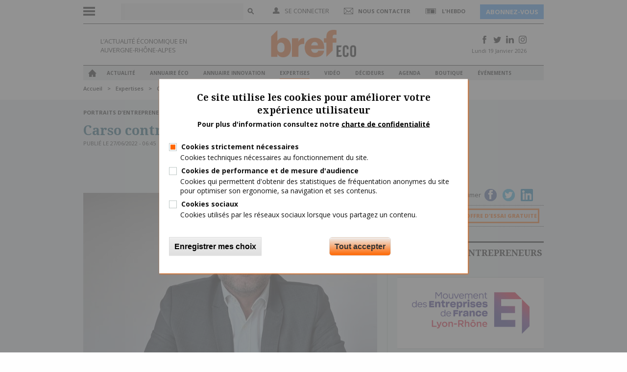

--- FILE ---
content_type: text/html; charset=utf-8
request_url: https://www.brefeco.com/expertises/carso-controle-son-developpement
body_size: 14664
content:
<!DOCTYPE html>
<html lang="fr" dir="ltr">
    <head>
        <meta charset="utf-8">
        <meta content="width=device-width, initial-scale=1.0, maximum-scale=1.0, user-scalable=0" name="viewport">
        <meta name="robots" content="max-snippet:-1, max-image-preview:large, max-video-preview:-1">
        <title>Carso contrôle son développement | Bref Eco</title>
        <link href="https://fonts.googleapis.com/css?family=Open+Sans+Condensed:300,300i,700|Open+Sans:300,300i,400,400i,600,600i,700,700i,800,800i" rel="stylesheet"> 
        <link href='https://fonts.googleapis.com/css?family=Droid+Serif:400,700' rel='stylesheet' type='text/css'>
        <link href='https://fonts.googleapis.com/css?family=Oswald:wght@200..700' rel='stylesheet'>
        <link rel='apple-touch-icon" href="sites/all/themes/bref/apple-touch-icon.png' />
        <meta http-equiv="Content-Type" content="text/html; charset=utf-8" />
<link rel="shortcut icon" href="https://www.brefeco.com/medias/favicon.ico" type="image/vnd.microsoft.icon" />
<meta name="description" content="Les eaux, les pesticides, les médicaments, les substances agroalimentaires ou même l’amiante n’ont aucun secret pour le spécialiste des prestations de contrôle analytique. Carso a changé de mains fin 2021 et affiche de fortes ambitions de croissance, organique et externe. Son adhésion au Medef Lyon Rhône vise à mieux faire connaître ce leader de l’analyse de haut niveau." />
<link rel="canonical" href="https://www.brefeco.com/expertises/carso-controle-son-developpement" />
<link rel="shortlink" href="https://www.brefeco.com/node/58391" />
<meta property="og:title" content="Carso contrôle son développement" />
<meta property="og:description" content="Les eaux, les pesticides, les médicaments, les substances agroalimentaires ou même l’amiante n’ont aucun secret pour le spécialiste des prestations de contrôle analytique. Carso a changé de mains fin 2021 et affiche de fortes ambitions de croissance, organique et externe. Son adhésion au Medef Lyon Rhône vise à mieux faire connaître ce leader de l’analyse de haut niveau." />
<meta property="og:updated_time" content="2024-12-12T18:08:48+01:00" />
<meta property="og:image" content="https://www.brefeco.com/medias/medef-carso-eric_sarfati.jpg" />
<meta name="twitter:card" content="summary_large_image" />
<meta name="twitter:url" content="https://www.brefeco.com/expertises/carso-controle-son-developpement" />
<meta name="twitter:title" content="Carso contrôle son développement" />
<meta name="twitter:description" content="Les eaux, les pesticides, les médicaments, les substances agroalimentaires ou même l’amiante n’ont aucun secret pour le spécialiste des prestations de contrôle analytique. Carso a changé de mains fin" />
<meta name="twitter:image" content="https://www.brefeco.com/medias/medef-carso-eric_sarfati.jpg" />
<meta name="twitter:image:alt" content="Eric Sarfati, Pdg de Carso." />
<meta property="article:published_time" content="2022-06-20T15:45:30+02:00" />
<meta property="article:modified_time" content="2024-12-12T18:08:48+01:00" />
        <link type="text/css" rel="stylesheet" href="https://www.brefeco.com/medias/css/css_FFMDRYZ2nSV6HGDyDVpm9-yNY8H0IkhZ90k-a2N9jFE.css" media="all" />
<link type="text/css" rel="stylesheet" href="https://www.brefeco.com/medias/css/css_DHcXHPYBSjIVaCQZEG4ZlpLkvslnFlBCnQUCzlbRBio.css" media="all" />
<link type="text/css" rel="stylesheet" href="https://www.brefeco.com/medias/css/css_TR30TvpY2VoBZNUHtz5IaOQGFnLnewqe4y7vdFMKGmA.css" media="all" />
<link type="text/css" rel="stylesheet" href="https://www.brefeco.com/medias/css/css_qegimAUD_yd7OQkeHydCbUwxAD3E8rC5EsmhFoz0vM8.css" media="all" />
<link type="text/css" rel="stylesheet" href="https://www.brefeco.com/medias/css/css_DiEwhK3HfVfC1POZwQ5OvSoCTnYtVXDKNRduwWRHjiI.css" media="all" />
<link type="text/css" rel="stylesheet" href="https://www.brefeco.com/medias/css/css_3d0eNMQOkCa4trIPhO8P_4HYViJqIBLx7xHlrM8ThAY.css" media="print" />

<!--[if lte IE 7]>
<link type="text/css" rel="stylesheet" href="https://www.brefeco.com/sites/all/themes/bref/css/ie.css?t8dvp8" media="all" />
<![endif]-->

<!--[if IE 6]>
<link type="text/css" rel="stylesheet" href="https://www.brefeco.com/sites/all/themes/bref/css/ie6.css?t8dvp8" media="all" />
<![endif]-->
        <script src="https://ajax.googleapis.com/ajax/libs/jquery/1.11.0/jquery.min.js"></script>
        <script type="text/javascript" src="https://www.brefeco.com/sites/all/modules/contrib/jquery_update/replace/jquery/1.12/jquery.min.js?v=1.12.4"></script>
<script type="text/javascript" src="https://www.brefeco.com/misc/jquery-extend-3.4.0.js?v=1.12.4"></script>
<script type="text/javascript" src="https://www.brefeco.com/misc/jquery-html-prefilter-3.5.0-backport.js?v=1.12.4"></script>
<script type="text/javascript" src="https://www.brefeco.com/misc/jquery.once.js?v=1.2"></script>
<script type="text/javascript" src="https://www.brefeco.com/misc/drupal.js?t8dvp8"></script>
<script type="text/javascript" src="https://www.brefeco.com/sites/all/modules/contrib/jquery_update/js/jquery_browser.js?v=0.0.1"></script>
<script type="text/javascript" src="https://www.brefeco.com/sites/all/modules/contrib/jquery_update/replace/ui/ui/minified/jquery.ui.core.min.js?v=1.10.2"></script>
<script type="text/javascript" src="https://www.brefeco.com/sites/all/modules/contrib/jquery_update/replace/ui/ui/minified/jquery.ui.widget.min.js?v=1.10.2"></script>
<script type="text/javascript" src="https://www.brefeco.com/sites/all/modules/contrib/jquery_update/replace/ui/ui/minified/jquery.ui.mouse.min.js?v=1.10.2"></script>
<script type="text/javascript" src="https://www.brefeco.com/sites/all/modules/contrib/jquery_update/replace/ui/ui/minified/jquery.ui.sortable.min.js?v=1.10.2"></script>
<script type="text/javascript" src="https://www.brefeco.com/sites/all/modules/contrib/eu_cookie_compliance/js/jquery.cookie-1.4.1.min.js?v=1.4.1"></script>
<script type="text/javascript" src="https://www.brefeco.com/sites/all/modules/contrib/jquery_update/replace/jquery.form/4/jquery.form.min.js?v=4.2.1"></script>
<script type="text/javascript" src="https://www.brefeco.com/misc/form-single-submit.js?v=7.101"></script>
<script type="text/javascript" src="https://www.brefeco.com/misc/ajax.js?v=7.101"></script>
<script type="text/javascript" src="https://www.brefeco.com/sites/all/modules/contrib/jquery_update/js/jquery_update.js?v=0.0.1"></script>
<script type="text/javascript" src="https://www.brefeco.com/sites/all/modules/custom/bref/assets/js/scripts.js?t8dvp8"></script>
<script type="text/javascript" src="https://www.brefeco.com/sites/all/modules/custom/bref_users/assets/js/global.js?t8dvp8"></script>
<script type="text/javascript" src="https://www.brefeco.com/sites/all/modules/contrib/simpleads/simpleads.js?t8dvp8"></script>
<script type="text/javascript" src="https://www.brefeco.com/sites/all/modules/custom/vi_bref/js/habillage.js?t8dvp8"></script>
<script type="text/javascript" src="https://www.brefeco.com/sites/all/modules/contrib/modal_forms/js/modal_forms_login.js?t8dvp8"></script>
<script type="text/javascript" src="https://www.brefeco.com/medias/languages/fr_QQnHIIIsHGtLwPgWPkvIgHwBtwZKpCUj1bw9AOa11fs.js?t8dvp8"></script>
<script type="text/javascript" src="https://www.brefeco.com/sites/all/libraries/colorbox/jquery.colorbox-min.js?t8dvp8"></script>
<script type="text/javascript" src="https://www.brefeco.com/sites/all/modules/contrib/colorbox/js/colorbox.js?t8dvp8"></script>
<script type="text/javascript" src="https://www.brefeco.com/sites/all/modules/contrib/colorbox/js/colorbox_inline.js?t8dvp8"></script>
<script type="text/javascript" src="https://www.brefeco.com/misc/progress.js?v=7.101"></script>
<script type="text/javascript" src="https://www.brefeco.com/sites/all/modules/contrib/ctools/js/modal.js?t8dvp8"></script>
<script type="text/javascript" src="https://www.brefeco.com/sites/all/modules/contrib/modal_forms/js/modal_forms_popup.js?t8dvp8"></script>
<script type="text/javascript" src="https://www.brefeco.com/sites/all/modules/contrib/custom_search/js/custom_search.js?t8dvp8"></script>
<script type="text/javascript" src="https://www.brefeco.com/sites/all/modules/custom/vi_wysiwyg_plugins/ckeditor/vi_wysiwyg.js?t8dvp8"></script>
<script type="text/javascript" src="https://www.brefeco.com/sites/all/modules/custom/bref/assets/js/scripts-admin.js?t8dvp8"></script>
<script type="text/javascript" src="https://www.brefeco.com/sites/all/modules/contrib/google_analytics/googleanalytics.js?t8dvp8"></script>
<script type="text/javascript">
<!--//--><![CDATA[//><!--
(function(i,s,o,g,r,a,m){i["GoogleAnalyticsObject"]=r;i[r]=i[r]||function(){(i[r].q=i[r].q||[]).push(arguments)},i[r].l=1*new Date();a=s.createElement(o),m=s.getElementsByTagName(o)[0];a.async=1;a.src=g;m.parentNode.insertBefore(a,m)})(window,document,"script","https://www.google-analytics.com/analytics.js","ga");ga("create", "UA-9805047-1", {"cookieDomain":"auto"});ga("set", "anonymizeIp", true);ga("send", "pageview");
//--><!]]>
</script>
<script type="text/javascript" src="https://www.brefeco.com/sites/all/modules/contrib/radioactivity/js/radioactivity.js?t8dvp8"></script>
<script type="text/javascript" src="https://www.brefeco.com/sites/all/modules/contrib/ng_lightbox/js/ng-lightbox.js?t8dvp8"></script>
<script type="text/javascript" src="https://www.brefeco.com/sites/all/themes/bref/js/habillage.js?t8dvp8"></script>
<script type="text/javascript" src="https://www.brefeco.com/sites/all/themes/bref/js/foundation.min.js?t8dvp8"></script>
<script type="text/javascript" src="https://www.brefeco.com/sites/all/themes/bref/js/app.js?t8dvp8"></script>
<script type="text/javascript" src="https://www.brefeco.com/sites/all/themes/bref/js/jquery.sticky.js?t8dvp8"></script>
<script type="text/javascript" src="https://www.brefeco.com/sites/all/themes/bref/js/jquery.validate.min.js?t8dvp8"></script>
<script type="text/javascript" src="https://www.brefeco.com/sites/all/themes/bref/js/jquery.uniform.js?t8dvp8"></script>
<script type="text/javascript" src="https://www.brefeco.com/sites/all/themes/bref/js/jquery.mousewheel.js?t8dvp8"></script>
<script type="text/javascript" src="https://www.brefeco.com/sites/all/themes/bref/js/jquery.jscrollpane.min.js?t8dvp8"></script>
<script type="text/javascript" src="https://www.brefeco.com/sites/all/themes/bref/js/responsive-tables.js?t8dvp8"></script>
<script type="text/javascript" src="https://www.brefeco.com/sites/all/themes/bref/js/scripts.js?t8dvp8"></script>
<script type="text/javascript" src="https://www.brefeco.com/sites/all/themes/bref/../../libraries/DiagPlWs/DiagPlWs.js?t8dvp8"></script>
<script type="text/javascript">
<!--//--><![CDATA[//><!--
jQuery.extend(Drupal.settings, {"basePath":"\/","pathPrefix":"","setHasJsCookie":0,"ajaxPageState":{"theme":"bref","theme_token":"011V8aOJ18AFidy3qz3WH5Jd4QuyL6-5SgSmXRX4jXE","jquery_version":"1.12","jquery_version_token":"8iwWznJsCBOEW4PmaHnGe0puOLFUUv1h_o1av-3MSw8","js":{"0":1,"1":1,"sites\/all\/modules\/contrib\/eu_cookie_compliance\/js\/eu_cookie_compliance.js":1,"sites\/all\/modules\/contrib\/jquery_update\/replace\/jquery\/1.12\/jquery.min.js":1,"misc\/jquery-extend-3.4.0.js":1,"misc\/jquery-html-prefilter-3.5.0-backport.js":1,"misc\/jquery.once.js":1,"misc\/drupal.js":1,"sites\/all\/modules\/contrib\/jquery_update\/js\/jquery_browser.js":1,"sites\/all\/modules\/contrib\/jquery_update\/replace\/ui\/ui\/minified\/jquery.ui.core.min.js":1,"sites\/all\/modules\/contrib\/jquery_update\/replace\/ui\/ui\/minified\/jquery.ui.widget.min.js":1,"sites\/all\/modules\/contrib\/jquery_update\/replace\/ui\/ui\/minified\/jquery.ui.mouse.min.js":1,"sites\/all\/modules\/contrib\/jquery_update\/replace\/ui\/ui\/minified\/jquery.ui.sortable.min.js":1,"sites\/all\/modules\/contrib\/eu_cookie_compliance\/js\/jquery.cookie-1.4.1.min.js":1,"sites\/all\/modules\/contrib\/jquery_update\/replace\/jquery.form\/4\/jquery.form.min.js":1,"misc\/form-single-submit.js":1,"misc\/ajax.js":1,"sites\/all\/modules\/contrib\/jquery_update\/js\/jquery_update.js":1,"sites\/all\/modules\/custom\/bref\/assets\/js\/scripts.js":1,"sites\/all\/modules\/custom\/bref_users\/assets\/js\/global.js":1,"sites\/all\/modules\/contrib\/simpleads\/simpleads.js":1,"sites\/all\/modules\/custom\/vi_bref\/js\/habillage.js":1,"sites\/all\/modules\/contrib\/modal_forms\/js\/modal_forms_login.js":1,"public:\/\/languages\/fr_QQnHIIIsHGtLwPgWPkvIgHwBtwZKpCUj1bw9AOa11fs.js":1,"sites\/all\/libraries\/colorbox\/jquery.colorbox-min.js":1,"sites\/all\/modules\/contrib\/colorbox\/js\/colorbox.js":1,"sites\/all\/modules\/contrib\/colorbox\/js\/colorbox_inline.js":1,"misc\/progress.js":1,"sites\/all\/modules\/contrib\/ctools\/js\/modal.js":1,"sites\/all\/modules\/contrib\/modal_forms\/js\/modal_forms_popup.js":1,"sites\/all\/modules\/contrib\/custom_search\/js\/custom_search.js":1,"sites\/all\/modules\/custom\/vi_wysiwyg_plugins\/ckeditor\/vi_wysiwyg.js":1,"sites\/all\/modules\/custom\/bref\/assets\/js\/scripts-admin.js":1,"sites\/all\/modules\/contrib\/google_analytics\/googleanalytics.js":1,"2":1,"sites\/all\/modules\/contrib\/radioactivity\/js\/radioactivity.js":1,"sites\/all\/modules\/contrib\/ng_lightbox\/js\/ng-lightbox.js":1,"sites\/all\/themes\/bref\/js\/habillage.js":1,"sites\/all\/themes\/bref\/js\/foundation.min.js":1,"sites\/all\/themes\/bref\/js\/app.js":1,"sites\/all\/themes\/bref\/js\/jquery.sticky.js":1,"sites\/all\/themes\/bref\/js\/jquery.validate.min.js":1,"sites\/all\/themes\/bref\/js\/jquery.uniform.js":1,"sites\/all\/themes\/bref\/js\/jquery.mousewheel.js":1,"sites\/all\/themes\/bref\/js\/jquery.jscrollpane.min.js":1,"sites\/all\/themes\/bref\/js\/responsive-tables.js":1,"sites\/all\/themes\/bref\/js\/scripts.js":1,"sites\/all\/themes\/bref\/..\/..\/libraries\/DiagPlWs\/DiagPlWs.js":1},"css":{"modules\/system\/system.base.css":1,"modules\/system\/system.menus.css":1,"modules\/system\/system.messages.css":1,"misc\/ui\/jquery.ui.core.css":1,"misc\/ui\/jquery.ui.theme.css":1,"sites\/all\/modules\/custom\/bref_newsletter\/theme\/css\/bref_newsletter.css":1,"modules\/comment\/comment.css":1,"sites\/all\/modules\/contrib\/date\/date_api\/date.css":1,"sites\/all\/modules\/contrib\/date\/date_popup\/themes\/datepicker.1.7.css":1,"modules\/field\/theme\/field.css":1,"modules\/node\/node.css":1,"modules\/search\/search.css":1,"sites\/all\/modules\/contrib\/simpleads\/simpleads.css":1,"sites\/all\/modules\/contrib\/ubercart\/uc_order\/uc_order.css":1,"sites\/all\/modules\/contrib\/ubercart\/uc_product\/uc_product.css":1,"sites\/all\/modules\/contrib\/ubercart\/uc_store\/uc_store.css":1,"modules\/user\/user.css":1,"sites\/all\/modules\/custom\/vi_bref\/theme\/css\/vi_bref.css":1,"sites\/all\/modules\/custom\/vi_bref_print\/theme\/css\/bref-print-fo.css":1,"sites\/all\/modules\/custom\/vi_wysiwyg_plugins\/ckeditor\/bref_styles\/bref_styles.css":1,"sites\/all\/modules\/contrib\/youtube\/css\/youtube.css":1,"sites\/all\/modules\/contrib\/views\/css\/views.css":1,"sites\/all\/libraries\/colorbox\/example1\/colorbox.css":1,"sites\/all\/modules\/contrib\/ctools\/css\/ctools.css":1,"sites\/all\/modules\/contrib\/ctools\/css\/modal.css":1,"sites\/all\/modules\/contrib\/modal_forms\/css\/modal_forms_popup.css":1,"sites\/all\/modules\/contrib\/radioactivity\/css\/radioactivity.css":1,"sites\/all\/modules\/contrib\/custom_search\/custom_search.css":1,"sites\/all\/modules\/contrib\/eu_cookie_compliance\/css\/eu_cookie_compliance.css":1,"public:\/\/ctools\/css\/c7287910dff7ef06fc5afe425ac790d7.css":1,"sites\/all\/themes\/bref\/css\/foundation.css":1,"sites\/all\/themes\/bref\/css\/uniform.css":1,"sites\/all\/themes\/bref\/css\/jquery.jscrollpane.css":1,"sites\/all\/themes\/bref\/css\/toggle-switch.css":1,"sites\/all\/themes\/bref\/css\/style.css":1,"sites\/all\/themes\/bref\/css\/layout.css":1,"sites\/all\/themes\/bref\/css\/home.css":1,"sites\/all\/themes\/bref\/css\/responsive-tables.css":1,"sites\/all\/themes\/bref\/css\/responsive.css":1,"sites\/all\/themes\/bref\/css\/custom.css":1,"sites\/all\/themes\/bref\/css\/print.css":1,"sites\/all\/themes\/bref\/css\/ie.css":1,"sites\/all\/themes\/bref\/css\/ie6.css":1}},"colorbox":{"opacity":"0.85","current":"{current} of {total}","previous":"\u00ab Prev","next":"Next \u00bb","close":"Close","maxWidth":"98%","maxHeight":"98%","fixed":true,"mobiledetect":true,"mobiledevicewidth":"480px","file_public_path":"\/medias","specificPagesDefaultValue":"admin*\nimagebrowser*\nimg_assist*\nimce*\nnode\/add\/*\nnode\/*\/edit\nprint\/*\nprintpdf\/*\nsystem\/ajax\nsystem\/ajax\/*"},"CToolsModal":{"loadingText":"Loading...","closeText":"Close Window","closeImage":"\u003Cimg typeof=\u0022foaf:Image\u0022 src=\u0022https:\/\/www.brefeco.com\/sites\/all\/modules\/contrib\/ctools\/images\/icon-close-window.png\u0022 alt=\u0022Close window\u0022 title=\u0022Close window\u0022 \/\u003E","throbber":"\u003Cimg typeof=\u0022foaf:Image\u0022 src=\u0022https:\/\/www.brefeco.com\/sites\/all\/modules\/contrib\/ctools\/images\/throbber.gif\u0022 alt=\u0022En cours de chargement\u0022 title=\u0022Loading...\u0022 \/\u003E"},"modal-popup-small":{"modalSize":{"type":"fixed","width":300,"height":300},"modalOptions":{"opacity":0.85,"background":"#000"},"animation":"fadeIn","modalTheme":"ModalFormsPopup","throbber":"\u003Cimg typeof=\u0022foaf:Image\u0022 src=\u0022https:\/\/www.brefeco.com\/sites\/all\/modules\/contrib\/modal_forms\/images\/loading_animation.gif\u0022 alt=\u0022Loading...\u0022 title=\u0022En cours de chargement\u0022 \/\u003E","closeText":"Close"},"modal-popup-medium":{"modalSize":{"type":"fixed","width":550,"height":450},"modalOptions":{"opacity":0.85,"background":"#000"},"animation":"fadeIn","modalTheme":"ModalFormsPopup","throbber":"\u003Cimg typeof=\u0022foaf:Image\u0022 src=\u0022https:\/\/www.brefeco.com\/sites\/all\/modules\/contrib\/modal_forms\/images\/loading_animation.gif\u0022 alt=\u0022Loading...\u0022 title=\u0022En cours de chargement\u0022 \/\u003E","closeText":"Close"},"modal-popup-large":{"modalSize":{"type":"scale","width":0.8,"height":0.8},"modalOptions":{"opacity":0.85,"background":"#000"},"animation":"fadeIn","modalTheme":"ModalFormsPopup","throbber":"\u003Cimg typeof=\u0022foaf:Image\u0022 src=\u0022https:\/\/www.brefeco.com\/sites\/all\/modules\/contrib\/modal_forms\/images\/loading_animation.gif\u0022 alt=\u0022Loading...\u0022 title=\u0022En cours de chargement\u0022 \/\u003E","closeText":"Close"},"custom_search":{"form_target":"_self","solr":1},"favorites":{"path":"node\/58391","query":"q=node\/58391","addCallbackPath":"\/favorites\/js\/add"},"eu_cookie_compliance":{"cookie_policy_version":"1.0.0","popup_enabled":1,"popup_agreed_enabled":0,"popup_hide_agreed":0,"popup_clicking_confirmation":false,"popup_scrolling_confirmation":false,"popup_html_info":"\u003Cdiv class=\u0022eu-cookie-compliance-banner eu-cookie-compliance-banner-info eu-cookie-compliance-banner--categories\u0022\u003E\n  \u003Cdiv class=\u0022popup-content info\u0022\u003E\n        \u003Cdiv id=\u0022popup-text\u0022\u003E\n      \u003Ch2\u003ECe site utilise les cookies pour am\u00e9liorer votre exp\u00e9rience\u00a0utilisateur\u003C\/h2\u003E\u003Cp\u003EPour plus d\u0027information consultez notre \u003Cu\u003E\u003Ca href=\u0022cgu\u0022 target=\u0022_blank\u0022\u003Echarte de confidentialit\u00e9\u003C\/a\u003E\u003C\/u\u003E\u003C\/p\u003E          \u003C\/div\u003E\n          \u003Cdiv id=\u0022eu-cookie-compliance-categories\u0022 class=\u0022eu-cookie-compliance-categories\u0022\u003E\n                  \u003Cdiv class=\u0022eu-cookie-compliance-category\u0022\u003E\n            \u003Cdiv\u003E\n              \u003Cinput type=\u0022checkbox\u0022 name=\u0022cookie-categories\u0022 id=\u0022cookie-category-cookies-techniques\u0022\n                     value=\u0022cookies_techniques\u0022\n                     checked                     disabled \u003E\n              \u003Clabel for=\u0022cookie-category-cookies-techniques\u0022\u003ECookies strictement n\u00e9cessaires\u003C\/label\u003E\n            \u003C\/div\u003E\n                      \u003Cdiv class=\u0022eu-cookie-compliance-category-description\u0022\u003ECookies techniques n\u00e9cessaires au fonctionnement du site.\u003C\/div\u003E\n                  \u003C\/div\u003E\n                  \u003Cdiv class=\u0022eu-cookie-compliance-category\u0022\u003E\n            \u003Cdiv\u003E\n              \u003Cinput type=\u0022checkbox\u0022 name=\u0022cookie-categories\u0022 id=\u0022cookie-category-cookies-analytics\u0022\n                     value=\u0022cookies_analytics\u0022\n                                           \u003E\n              \u003Clabel for=\u0022cookie-category-cookies-analytics\u0022\u003ECookies de performance et de mesure d\u0027audience\u003C\/label\u003E\n            \u003C\/div\u003E\n                      \u003Cdiv class=\u0022eu-cookie-compliance-category-description\u0022\u003ECookies qui permettent d\u0027obtenir des statistiques de fr\u00e9quentation anonymes du site pour optimiser son ergonomie, sa navigation et ses contenus.\u003C\/div\u003E\n                  \u003C\/div\u003E\n                  \u003Cdiv class=\u0022eu-cookie-compliance-category\u0022\u003E\n            \u003Cdiv\u003E\n              \u003Cinput type=\u0022checkbox\u0022 name=\u0022cookie-categories\u0022 id=\u0022cookie-category-cookies-sociaux\u0022\n                     value=\u0022cookies_sociaux\u0022\n                                           \u003E\n              \u003Clabel for=\u0022cookie-category-cookies-sociaux\u0022\u003ECookies sociaux\u003C\/label\u003E\n            \u003C\/div\u003E\n                      \u003Cdiv class=\u0022eu-cookie-compliance-category-description\u0022\u003ECookies utilis\u00e9s par les r\u00e9seaux sociaux lorsque vous partagez un contenu.\u003C\/div\u003E\n                  \u003C\/div\u003E\n                          \u003Cdiv class=\u0022eu-cookie-compliance-categories-buttons\u0022\u003E\n            \u003Cbutton type=\u0022button\u0022\n                    class=\u0022eu-cookie-compliance-save-preferences-button\u0022\u003EEnregistrer mes choix\u003C\/button\u003E\n          \u003C\/div\u003E\n              \u003C\/div\u003E\n    \n    \u003Cdiv id=\u0022popup-buttons\u0022 class=\u0022eu-cookie-compliance-has-categories\u0022\u003E\n            \u003Cbutton type=\u0022button\u0022 class=\u0022agree-button eu-cookie-compliance-default-button\u0022\u003ETout accepter\u003C\/button\u003E\n              \u003Cbutton type=\u0022button\u0022 class=\u0022eu-cookie-withdraw-button eu-cookie-compliance-hidden\u0022 \u003EWithdraw consent\u003C\/button\u003E\n          \u003C\/div\u003E\n  \u003C\/div\u003E\n\u003C\/div\u003E","use_mobile_message":false,"mobile_popup_html_info":"\u003Cdiv class=\u0022eu-cookie-compliance-banner eu-cookie-compliance-banner-info eu-cookie-compliance-banner--categories\u0022\u003E\n  \u003Cdiv class=\u0022popup-content info\u0022\u003E\n        \u003Cdiv id=\u0022popup-text\u0022\u003E\n      \u003Ch2\u003EWe use cookies on this site to enhance your user experience\u003C\/h2\u003E\u003Cp\u003EBy tapping the Accept button, you agree to us doing so.\u003C\/p\u003E          \u003C\/div\u003E\n          \u003Cdiv id=\u0022eu-cookie-compliance-categories\u0022 class=\u0022eu-cookie-compliance-categories\u0022\u003E\n                  \u003Cdiv class=\u0022eu-cookie-compliance-category\u0022\u003E\n            \u003Cdiv\u003E\n              \u003Cinput type=\u0022checkbox\u0022 name=\u0022cookie-categories\u0022 id=\u0022cookie-category-cookies-techniques\u0022\n                     value=\u0022cookies_techniques\u0022\n                     checked                     disabled \u003E\n              \u003Clabel for=\u0022cookie-category-cookies-techniques\u0022\u003ECookies strictement n\u00e9cessaires\u003C\/label\u003E\n            \u003C\/div\u003E\n                      \u003Cdiv class=\u0022eu-cookie-compliance-category-description\u0022\u003ECookies techniques n\u00e9cessaires au fonctionnement du site.\u003C\/div\u003E\n                  \u003C\/div\u003E\n                  \u003Cdiv class=\u0022eu-cookie-compliance-category\u0022\u003E\n            \u003Cdiv\u003E\n              \u003Cinput type=\u0022checkbox\u0022 name=\u0022cookie-categories\u0022 id=\u0022cookie-category-cookies-analytics\u0022\n                     value=\u0022cookies_analytics\u0022\n                                           \u003E\n              \u003Clabel for=\u0022cookie-category-cookies-analytics\u0022\u003ECookies de performance et de mesure d\u0027audience\u003C\/label\u003E\n            \u003C\/div\u003E\n                      \u003Cdiv class=\u0022eu-cookie-compliance-category-description\u0022\u003ECookies qui permettent d\u0027obtenir des statistiques de fr\u00e9quentation anonymes du site pour optimiser son ergonomie, sa navigation et ses contenus.\u003C\/div\u003E\n                  \u003C\/div\u003E\n                  \u003Cdiv class=\u0022eu-cookie-compliance-category\u0022\u003E\n            \u003Cdiv\u003E\n              \u003Cinput type=\u0022checkbox\u0022 name=\u0022cookie-categories\u0022 id=\u0022cookie-category-cookies-sociaux\u0022\n                     value=\u0022cookies_sociaux\u0022\n                                           \u003E\n              \u003Clabel for=\u0022cookie-category-cookies-sociaux\u0022\u003ECookies sociaux\u003C\/label\u003E\n            \u003C\/div\u003E\n                      \u003Cdiv class=\u0022eu-cookie-compliance-category-description\u0022\u003ECookies utilis\u00e9s par les r\u00e9seaux sociaux lorsque vous partagez un contenu.\u003C\/div\u003E\n                  \u003C\/div\u003E\n                          \u003Cdiv class=\u0022eu-cookie-compliance-categories-buttons\u0022\u003E\n            \u003Cbutton type=\u0022button\u0022\n                    class=\u0022eu-cookie-compliance-save-preferences-button\u0022\u003EEnregistrer mes choix\u003C\/button\u003E\n          \u003C\/div\u003E\n              \u003C\/div\u003E\n    \n    \u003Cdiv id=\u0022popup-buttons\u0022 class=\u0022eu-cookie-compliance-has-categories\u0022\u003E\n            \u003Cbutton type=\u0022button\u0022 class=\u0022agree-button eu-cookie-compliance-default-button\u0022\u003ETout accepter\u003C\/button\u003E\n              \u003Cbutton type=\u0022button\u0022 class=\u0022eu-cookie-withdraw-button eu-cookie-compliance-hidden\u0022 \u003EWithdraw consent\u003C\/button\u003E\n          \u003C\/div\u003E\n  \u003C\/div\u003E\n\u003C\/div\u003E\n","mobile_breakpoint":"768","popup_html_agreed":"\u003Cdiv\u003E\n  \u003Cdiv class=\u0022popup-content agreed\u0022\u003E\n    \u003Cdiv id=\u0022popup-text\u0022\u003E\n      \u003Ch2\u003EThank you for accepting cookies\u003C\/h2\u003E\u003Cp\u003EYou can now hide this message or find out more about cookies.\u003C\/p\u003E    \u003C\/div\u003E\n    \u003Cdiv id=\u0022popup-buttons\u0022\u003E\n      \u003Cbutton type=\u0022button\u0022 class=\u0022hide-popup-button eu-cookie-compliance-hide-button\u0022\u003EHide\u003C\/button\u003E\n              \u003Cbutton type=\u0022button\u0022 class=\u0022find-more-button eu-cookie-compliance-more-button-thank-you\u0022 \u003EMore info\u003C\/button\u003E\n          \u003C\/div\u003E\n  \u003C\/div\u003E\n\u003C\/div\u003E","popup_use_bare_css":false,"popup_height":"auto","popup_width":"100%","popup_delay":1000,"popup_link":"\/cgu","popup_link_new_window":1,"popup_position":null,"fixed_top_position":1,"popup_language":"fr","store_consent":false,"better_support_for_screen_readers":0,"reload_page":0,"domain":"","domain_all_sites":0,"popup_eu_only_js":0,"cookie_lifetime":"100","cookie_session":false,"disagree_do_not_show_popup":0,"method":"categories","allowed_cookies":"__atuvc\r\n__atuvs\r\ncookies_analytics:_ga\r\ncookies_analytics:_gid\r\ncookies_analytics:_pk_id.*\r\ncookies_analytics:_pk_ses.*\r\ncookies_sociaux:_fbp\r\ncookies_sociaux:_tlc\r\ncookies_sociaux:_tli\r\ncookies_sociaux:_tlp\r\ncookies_sociaux:_tls\r\ncookies_sociaux:_tlv\r\n","withdraw_markup":"\u003Cbutton type=\u0022button\u0022 class=\u0022eu-cookie-withdraw-tab\u0022\u003EPrivacy settings\u003C\/button\u003E\n\u003Cdiv class=\u0022eu-cookie-withdraw-banner\u0022\u003E\n  \u003Cdiv class=\u0022popup-content info\u0022\u003E\n    \u003Cdiv id=\u0022popup-text\u0022\u003E\n      \u003Ch2\u003EWe use cookies on this site to enhance your user experience\u003C\/h2\u003E\u003Cp\u003EYou have given your consent for us to set cookies.\u003C\/p\u003E    \u003C\/div\u003E\n    \u003Cdiv id=\u0022popup-buttons\u0022\u003E\n      \u003Cbutton type=\u0022button\u0022 class=\u0022eu-cookie-withdraw-button\u0022\u003EWithdraw consent\u003C\/button\u003E\n    \u003C\/div\u003E\n  \u003C\/div\u003E\n\u003C\/div\u003E\n","withdraw_enabled":false,"withdraw_button_on_info_popup":0,"cookie_categories":["cookies_techniques","cookies_analytics","cookies_sociaux"],"cookie_categories_details":{"cookies_techniques":{"weight":0,"machine_name":"cookies_techniques","label":"Cookies strictement n\u00e9cessaires","description":"Cookies techniques n\u00e9cessaires au fonctionnement du site.","checkbox_default_state":"required"},"cookies_analytics":{"weight":0,"machine_name":"cookies_analytics","label":"Cookies de performance et de mesure d\u0027audience","description":"Cookies qui permettent d\u0027obtenir des statistiques de fr\u00e9quentation anonymes du site pour optimiser son ergonomie, sa navigation et ses contenus.","checkbox_default_state":"unchecked"},"cookies_sociaux":{"weight":0,"machine_name":"cookies_sociaux","label":"Cookies sociaux","description":"Cookies utilis\u00e9s par les r\u00e9seaux sociaux lorsque vous partagez un contenu.","checkbox_default_state":"unchecked"}},"enable_save_preferences_button":1,"cookie_name":"","cookie_value_disagreed":"0","cookie_value_agreed_show_thank_you":"1","cookie_value_agreed":"2","containing_element":"body","automatic_cookies_removal":1,"close_button_action":"close_banner"},"googleanalytics":{"trackOutbound":1,"trackMailto":1,"trackDownload":1,"trackDownloadExtensions":"7z|aac|arc|arj|asf|asx|avi|bin|csv|doc(x|m)?|dot(x|m)?|exe|flv|gif|gz|gzip|hqx|jar|jpe?g|js|mp(2|3|4|e?g)|mov(ie)?|msi|msp|pdf|phps|png|ppt(x|m)?|pot(x|m)?|pps(x|m)?|ppam|sld(x|m)?|thmx|qtm?|ra(m|r)?|sea|sit|tar|tgz|torrent|txt|wav|wma|wmv|wpd|xls(x|m|b)?|xlt(x|m)|xlam|xml|z|zip","trackColorbox":1},"radioactivity":{"emitters":{"emitDefault":[{"accuracy":"100","bundle":"expertise","energy":10,"entity_id":"58391","entity_type":"node","field_name":"field_views","language":"und","storage":"Live","type":"none","checksum":"42324a5f27e0d68c8215b352d87e8247"}]},"config":{"emitPath":"\/sites\/all\/modules\/contrib\/radioactivity\/emit.php","fpEnabled":0,"fpTimeout":"15"}},"urlIsAjaxTrusted":{"\/expertises\/carso-controle-son-developpement":true}});
//--><!]]>
</script>
        <script type="application/javascript" src="//ced.sascdn.com/tag/2194/smart.js"></script>
        <script type="application/javascript">
                        sas.setup({ networkid: 2194, domain: "//www3.smartadserver.com" });
        </script>
        <!-- Lead the Way -->
        <script type="text/javascript">
                         window.ltwAsyncInit = function(){init_multiplegl('https://gl.hostcg.com/',[['https://gl.hostcg.com/','1634','ob0a3n33i1']]);};
        </script>
        <!-- script type="text/javascript" src="https://gl.hostcg.com/js/genlead.js" defer></script-->
        <!-- noscript><img src="https://gl.hostcg.com/js/tracker.php?idsite=1634&clesite=ob0a3n33i1" style="border:0;" alt="" /></noscript --> 
        <!-- End Lead the Way Code -->
        <!-- Global site tag (gtag.js) - Google Ads: 470495624 -->
       <script async src="https://www.googletagmanager.com/gtag/js?id=AW-470495624"></script>
       <script>
       window.dataLayer = window.dataLayer || [];
       function gtag(){dataLayer.push(arguments);}
       gtag('js', new Date());
       gtag('config', 'AW-470495624');
       </script>  
        <!-- End Global site tag (gtag.js) - Google Ads: 470495624 -->
        <!-- Global site tag (gtag.js) - Google Analytics -->
        <script async src="https://www.googletagmanager.com/gtag/js?id=UA-9805047-1"></script>
        <script>
          window.dataLayer = window.dataLayer || [];
          function gtag(){dataLayer.push(arguments);}
          gtag('js', new Date());

          gtag('config', 'UA-9805047-1');
        </script>  
        <!-- Google tag (gtag.js) -->
        <script async src="https://www.googletagmanager.com/gtag/js?id=G-DWK9HX3QCZ"></script>
        <script>
          window.dataLayer = window.dataLayer || [];
          function gtag(){dataLayer.push(arguments);}
          gtag('js', new Date());

          gtag('config', 'G-DWK9HX3QCZ');
        </script>
    </head> 
        <body class="html not-front not-logged-in one-sidebar sidebar-second page-node page-node- page-node-58391 node-type-expertise footer-columns " >
<!-- Google Tag Manager -->
<noscript><iframe src="//www.googletagmanager.com/ns.html?id=GTM-5GWHM4" height="0" width="0" style="display:none;visibility:hidden"></iframe></noscript>
<script type="text/javascript">(function(w,d,s,l,i){w[l]=w[l]||[];w[l].push({'gtm.start':new Date().getTime(),event:'gtm.js'});var f=d.getElementsByTagName(s)[0];var j=d.createElement(s);var dl=l!='dataLayer'?'&l='+l:'';j.src='//www.googletagmanager.com/gtm.js?id='+i+dl;j.type='text/javascript';j.async=true;f.parentNode.insertBefore(j,f);})(window,document,'script','dataLayer','GTM-5GWHM4');</script>
<!-- End Google Tag Manager -->
				        
<div class="page">


	
	<div class="header">
					  <article id="block-bref-department" class="block block-bref">
				          <a href="/departement/ain" title="Ain">Ain</a>        <a href="/departement/allier" title="Allier">Allier</a>        <a href="/departement/ardeche" title="Ardèche">Ardèche</a>        <a href="/departement/cantal" title="Cantal">Cantal</a>        <a href="/departement/drome" title="Drôme">Drôme</a>        <a href="/departement/isere" title="Isère">Isère</a>        <a href="/departement/loire" title="Loire">Loire</a>        <a href="/departement/haute-loire" title="Haute-Loire">Haute-Loire</a>        <a href="/departement/puy-de-dome" title="Puy-de-Dôme">Puy-de-Dôme</a>        <a href="/departement/rhone" title="Rhône">Rhône</a>        <a href="/departement/savoie" title="Savoie">Savoie</a>        <a href="/departement/haute-savoie" title="Haute-Savoie">Haute-Savoie</a>      </article>
		
		<div class="large-12 medium-12 small-12 columns header-profil">
		<div class="corp-menu">
			<div id="nav-trigger">
				<span class="menu">
					<span class="bergeur"></span>
				</span>
			</div>
							<div class="sticky-logo">
					<a href="/"
					   title="Accueil" rel="home" id="logo">
						<h1><img src="https://www.brefeco.com/sites/all/themes/bref/logo.png"
								 alt="Home Bref"/></h1>
					</a>
				</div>
										<span class="mobile-search"></span>
				  <article id="block-menu-block-3" class="block block-menu-block">
				    <div class="menu-block-wrapper menu-block-3 menu-name-main-menu parent-mlid-0 menu-level-1">
  <ul class="menu clearfix"><li class="first leaf menu-mlid-712"><a href="/" title="accueil" class="accueil">accueil</a></li>
<li class="expanded menu-mlid-668"><a href="/actualite">Actualité</a><ul class="menu clearfix"><li class="first collapsed menu-mlid-978"><a href="/actualite/collectivites-locales-etat">Collectivités locales / Etat</a></li>
<li class="collapsed menu-mlid-985"><a href="/actualite/communication" title="Communication">Communication</a></li>
<li class="collapsed menu-mlid-991"><a href="/actualite/construction" title="Construction">Construction</a></li>
<li class="collapsed menu-mlid-1175"><a href="/actualite/developpement-local-international">Développement local / International</a></li>
<li class="collapsed menu-mlid-1126"><a href="/actualite/energie-environnement">Energie / Environnement</a></li>
<li class="collapsed menu-mlid-1131"><a href="/actualite/formation-emploi-social">Formation / Emploi / Social</a></li>
<li class="collapsed menu-mlid-1136"><a href="/actualite/industrie">Industrie</a></li>
<li class="collapsed menu-mlid-1001"><a href="/actualite/services" title="Services">Services</a></li>
<li class="collapsed menu-mlid-992"><a href="/actualite/tourisme-loisirs" title="Tourisme / Loisirs">Tourisme / Loisirs</a></li>
<li class="last leaf menu-mlid-2246"><a href="/actualite/innovation">Innovation</a></li>
</ul></li>
<li class="leaf menu-mlid-669"><a href="/annuaire-eco">Annuaire éco</a></li>
<li class="leaf menu-mlid-670"><a href="/annuaire-innovation">Annuaire innovation</a></li>
<li class="leaf active-trail menu-mlid-672"><a href="/expertises" title="Expertises" class="active-trail">Expertises</a></li>
<li class="leaf menu-mlid-673"><a href="/bref-tv" title="BREF TV">Vidéo</a></li>
<li class="leaf menu-mlid-1744"><a href="/decideurs">DÉCIDEURS</a></li>
<li class="leaf menu-mlid-674"><a href="/agenda">Agenda</a></li>
<li class="leaf menu-mlid-677"><a href="/boutique/autres_offres">Boutique</a></li>
<li class="last leaf menu-mlid-3735"><a href="/evenements" target="_blank">événements</a></li>
</ul></div>
</article>
<article id="block-menu-block-2" class="block block-menu-block">
				    <div class="menu-block-wrapper menu-block-2 menu-name-menu-user parent-mlid-0 menu-level-1">
  <ul class="menu clearfix"><li class="first leaf menu-mlid-487"><a href="/contact" title="Nous contacter" class="icon-mail mail-contacter">Nous contacter</a></li>
<li class="leaf menu-mlid-488"><a href="/hebdo" class="icon-news hebdo">L&#039;hebdo</a></li>
<li class="last leaf menu-mlid-489"><a href="/boutique/autres_offres" title="Abonnez-vous" class="abonnez-vous">Abonnez-vous</a></li>
</ul></div>
</article>
<article id="block-bref-connection-block" class="block block-bref">
				    <span class="login-in"><a href="/custom-login?destination=node/58391" title="Se connecter" class="ng-lightbox">Se connecter</a></span></article>
<article id="block-custom-search-blocks-1" class="block block-custom-search-blocks searchbox">
				    <form class="search-form" role="search" action="/expertises/carso-controle-son-developpement" method="post" id="custom-search-blocks-form-1" accept-charset="UTF-8"><div><div class="form-item form-type-textfield form-item-custom-search-blocks-form-1">
  <label class="element-invisible" for="edit-custom-search-blocks-form-1--2">Search this site </label>
 <input title="Indiquer les termes à rechercher" class="custom-search-box form-text" placeholder="" type="text" id="edit-custom-search-blocks-form-1--2" name="custom_search_blocks_form_1" value="" size="15" maxlength="128" />
</div>
<div class="form-item form-type-select form-item-custom-search-types">
  <label class="element-invisible" for="edit-custom-search-types">Search for </label>
 <select class="custom-search-selector custom-search-types form-select" id="edit-custom-search-types" name="custom_search_types"><option value="c-all" selected="selected">-Any-</option><option value="c-actualite">Actualité</option><option value="c-bref_agenda">Agenda</option><option value="c-article_evenement">Article événement</option><option value="c-bref_tv">BREF TV</option><option value="c-short_week">Bref cette semaine</option><option value="c-contact">Contact</option><option value="c-dirigeant">Dirigeant</option><option value="c-decideur">Décideur</option><option value="c-entreprise">Entreprise</option><option value="c-expertise">Expertise</option><option value="c-idee">Idée</option><option value="c-playlist">Playlist</option></select>
</div>
<div class="form-actions form-wrapper" id="edit-actions"><a href="javascript:void(0);" id="open-search-box">open</a><input type="submit" id="edit-submit" name="op" value="Rechercher" class="form-submit" /></div><input type="hidden" name="delta" value="1" />
<input type="hidden" name="form_build_id" value="form-Byqz9yFXbGvNqGUzrMKVPv39U0APXvMLTpZ6SsR7rTI" />
<input type="hidden" name="form_id" value="custom_search_blocks_form_1" />
</div></form></article>
			
</div>
		</div>
		
		<div class="large-12 medium-12 small-12 columns h1class">
			<div class="large-3 medium-3 small-12 columns slogan">
									<p>L’actualité économique en Auvergne-Rhône-Alpes</p>
							</div>

			<div class="large-6 medium-6 small-12 columns">
									<a href="/"
					   title="Accueil" rel="home" id="logo">
						<h1><img src="https://www.brefeco.com/sites/all/themes/bref/logo.png"
								 alt="Home Bref"/></h1>
					</a>
							</div>

			<div class="large-3 medium-3 small-12 columns h1class-right">
				<div
					class="large-12 medium-12 small-12 columns h1class-social-network">
													  <article id="block-menu-menu-reseaux-sociaux" class="block block-menu">
				    <ul class="menu clearfix"><li class="first leaf"><a href="https://www.facebook.com/brefeco/" title="Facebook" class="facebook" target="_blank">Facebook</a></li>
<li class="leaf"><a href="https://twitter.com/BrefEco" title="Twitter" class="twitter" target="_blank">Twitter</a></li>
<li class="leaf"><a href="https://www.linkedin.com/company/bref-eco" title="LinkedIn" class="linkedin" target="_blank">Linkedin</a></li>
<li class="last leaf"><a href="https://www.instagram.com/brefeco/" title="Instagram" class="instagram" target="_blank">Instagram</a></li>
</ul></article>
										</div>
				<div class="large-12 medium-12 small-12 columns h1class-date">
					<p
						class="date">Lundi 19 Janvier 2026</p>
				</div>
			</div>
		</div>
					  <article id="block-menu-block-1" class="block block-menu-block">
				    <div class="menu-block-wrapper menu-block-1 menu-name-main-menu parent-mlid-0 menu-level-1">
  <ul class="menu clearfix"><li class="first leaf menu-mlid-712"><a href="/" title="accueil" class="accueil">accueil</a></li>
<li class="leaf has-children menu-mlid-668"><a href="/actualite">Actualité</a></li>
<li class="leaf menu-mlid-669"><a href="/annuaire-eco">Annuaire éco</a></li>
<li class="leaf menu-mlid-670"><a href="/annuaire-innovation">Annuaire innovation</a></li>
<li class="leaf active-trail menu-mlid-672"><a href="/expertises" title="Expertises" class="active-trail">Expertises</a></li>
<li class="leaf menu-mlid-673"><a href="/bref-tv" title="BREF TV">Vidéo</a></li>
<li class="leaf menu-mlid-1744"><a href="/decideurs">DÉCIDEURS</a></li>
<li class="leaf menu-mlid-674"><a href="/agenda">Agenda</a></li>
<li class="leaf menu-mlid-677"><a href="/boutique/autres_offres">Boutique</a></li>
<li class="last leaf menu-mlid-3735"><a href="/evenements" target="_blank">événements</a></li>
</ul></div>
</article>
							<div id="breadcrumb" class="breadcrumb-mobile"><ul class="breadcrumb"><li><a href="/">Accueil</a></li><li><a href="/expertises" title="Expertises">Expertises</a></li><li class="active"><span class="capitalise">Carso contrôle son développement</span></li></ul></div>
									
		
		
			</div>
			<div id="breadcrumb" class="breadcrumb_header"><ul class="breadcrumb"><li><a href="/">Accueil</a></li><li><a href="/expertises" title="Expertises">Expertises</a></li><li class="active"><span class="capitalise">Carso contrôle son développement</span></li></ul></div>
	</div>



<div class="page-small">
	<div class="content_second">
			</div>
</div>
</div>




		



<div class="page-color">
	<div class="page page_content_top ">


				<div class="content_top large-8 medium-8  small-12 columns">
			
			
							  <article id="block-system-main" class="block block-system">
				    <div id="node-58391" class="node node-expertise node-full clearfix" about="/expertises/carso-controle-son-developpement" typeof="sioc:Item foaf:Document">
  <div class="block-header">
      <span class="field_rubrique">
      Portraits d'entrepreneurs engagés    </span>
        <span class="field_sponsor">
      AVEC MEDEF Lyon-Rhône    </span>
    <h2>
    Carso contrôle son développement  </h2>

      <div class="meta submitted">
      Publié Le 27/06/2022 - 06:45    </div>
  </div>
      <div class="news_image">
      <img typeof="foaf:Image" src="https://www.brefeco.com/medias/styles/thumb_600x338/public/medef-carso-eric_sarfati.jpg?itok=euV5QZtx" alt="Eric Sarfati, Pdg de Carso." title="Carso contrôle son développement" />              <p
          class="news_description_img">Eric Sarfati, Pdg de Carso.</p>
                    <p class="news_copyright_img">
          © Carso        </p>
          </div>
  
      <div class="content clearfix">
      <p class="bref-chapo">Les eaux, les pesticides, les médicaments, les substances agroalimentaires ou même l&rsquo;amiante n&rsquo;ont aucun secret pour le spécialiste des prestations de contrôle analytique. Carso a changé de mains fin 2021 et affiche de fortes ambitions de croissance, organique et externe. Son adhésion au Medef Lyon Rhône vise à mieux faire connaître ce leader de l&rsquo;analyse de haut niveau.</p>
<p>Jusqu&rsquo;alors discrète, Carso développe pourtant une expertise hyperpointue dans le domaine de l&rsquo;analyse en servant des secteurs stratégiques comme l&rsquo;environnement (analyse des eaux en amont et en aval des stations d&rsquo;épuration), l&rsquo;agroalimentaire (mise au point d&rsquo;une méthode d&rsquo;analyse de l&rsquo;oxyde d&rsquo;éthylène, pesticide interdit en Europe et dont les seuils de tolérance avaient été dépassés dans des produits agroalimentaires) et l&rsquo;industrie pharmaceutique (détection de la nitrosamine dans des médicaments utilisés dans le traitement de l&rsquo;hypertension). &laquo;<span class="nbsp">&nbsp;</span><em>A Vénissieux, outre son siège, Carso dispose d&rsquo;une des plus importantes plateformes analytiques européennes sur quelque 10.000</em><span class="nbsp">&nbsp;</span><em>m<sup>2</sup>. Une extension de 2.500</em><span class="nbsp">&nbsp;</span><em>m<sup>2 </sup>est en cours pour un investissement de 4&nbsp;millions d&rsquo;euros, </em>détaille Eric Sarfati, son Pdg.&nbsp;<em>Celle-ci est soutenue par un maillage de trente implantations en France et quatre à l&rsquo;étranger, pour notamment réaliser les analyses nécessitant une intervention de proximité. Chaque année, Carso procède à l&rsquo;analyse de près de 25&nbsp;millions de paramètres pour ses clients Agences régionales de santé, agences de l&rsquo;eau, distributeurs de l&rsquo;eau, industriels de l&rsquo;énergie, de la chimie, de l&rsquo;agroalimentaire, de la pharmaceutique, de la cosmétique&hellip;</em><span class="nbsp">&nbsp;</span>&raquo;, ajoute Eric Sarfati, <a href="https://www.brefeco.com/actualite/chimie/nouveaux-actionnaires-et-nouvelle-gouvernance-pour-carso" target="_blank">arrivé à la tête de Carso fin 2021</a>, en même temps que de nouveaux actionnaires, le fonds ArchiMed et Capza.</p>
<p class="bref-intertitre">Mentor de jeunes dirigeants</p>
<p>La nouvelle gouvernance du groupe de 2.850<span class="nbsp">&nbsp;</span>personnes ambitionne de poursuivre sa croissance (200&nbsp;millions d&rsquo;euros de chiffre d&rsquo;affaires en 2021 et 220&nbsp;millions escomptés en 2022) et de se faire davantage connaître. &laquo;<span class="nbsp">&nbsp;</span>L<em>e Medef Lyon-Rhône nous offre l&rsquo;opportunité d&rsquo;être identifié comme un acteur local impliqué. Notre expertise sur les questions environnementales sera&nbsp;partagée. Tout comme l&rsquo;esprit d&rsquo;entreprise puisque je serai mentor auprès de jeunes dirigeants</em><span class="nbsp">&nbsp;</span>&raquo;, assure Eric Sarfati.</p>
<p>Encore peu présent dans les réseaux, il estime que le Medef Lyon-Rhône est &laquo;<span class="nbsp">&nbsp;</span><em>une belle organisation qui nous permettra d&rsquo;améliorer notre networking et notre business</em><span class="nbsp">&nbsp;</span>&raquo;.</p>    </div>
  
  <ul class="news_bottom_author_information">

          <li
        class="author_bottom_name">Stéphanie Polette</li>
              </ul>
    <div class="news_go_back">
      <a href="/expertises" title="Retour aux expertises">Retour aux expertises</a>    </div>
       <div class="content expertises_content_foot clearfix">
      <p>Le Mouvement des Entreprises de France Lyon-Rhône est le 1<sup>er</sup>&nbsp;réseau d&rsquo;entrepreneurs du territoire. Il fédère plus de 2.500 entreprises adhérentes représentant plus de 200.000 salariés. Connecté au MEDEF au niveau régional et national, le MEDEF Lyon-Rhône porte la voix des entrepreneurs dans les différentes institutions qui composent l&rsquo;écosystème. La gouvernance patronale se traduit par la présence de 600 mandataires élus ou désignés dans 70 instances économiques et sociales.</p>    </div>
  </div></article>
<article id="block-bref-option-post-content-last" class="block block-bref">
				    					
<div class="option_node_bottom">
          <div class="addthis_bottom">
      
                
          <div id="favorites-add-favorite-form"><a class="fieldset-title" href="/user/login">Archiver</a></div>
        
      
      <!--    <div class="addthis_sharing_toolbox"></div>-->
      <div class="addthis_sharing">
      				<a class="bref_button_print" href="/print/expertises/carso-controle-son-developpement" target="_blank" rel="nofollow"> 
					Imprimer 
				</a>
            <a href="https://www.facebook.com/sharer/sharer.php?t=Carso%20contr%C3%B4le%20son%20d%C3%A9veloppement&amp;u=https%3A//www.brefeco.com/expertises/carso-controle-son-developpement" class="facebook_share" target="blank" rel="nofollow" title="Partager sur Facebook"><span class="facebook-icon"></span><span class="sn-name">Facebook</span></a><a href="https://twitter.com/intent/tweet?text=Carso%20contr%C3%B4le%20son%20d%C3%A9veloppement&amp;url=https%3A//www.brefeco.com/expertises/carso-controle-son-developpement" class="twitter_share" target="blank" rel="nofollow" title="Partager sur Twitter"><span class="twitter-icon"></span><span class="sl-name">Twitter</span></a><a href="https://www.linkedin.com/sharing/share-offsite/?url=https%3A//www.brefeco.com/expertises/carso-controle-son-developpement" class="linkedin_share" target="blank" rel="nofollow" title="Partager sur LinkedIn"><span class="linkedin-icon"></span><span class="sl-name">LinkedIn</span></a>      </div>

              <div class="get_authentified">
          <div class="register_block">
            <a class="register_button"
               href="/inscription"
               title="S'inscrire"></a>
          </div>
				            <div class="free_trial_block">
            <a class="free_trial" href="#">Offre d'essai gratuite</a>
          </div>
	              </div>
          </div>
  </div></article>
		</div>

						<div class="content large-4 medium-4 small-12 columns">
			  <article id="block-bref-option-post-sidebar" class="block block-bref">
				    					
<div class="option_node_sidebar">
          <div class="addthis_sharing">
                            <div id="favorites-add-favorite-form"><a class="fieldset-title" href="/user/login">Archiver</a></div>
                
      				<a class="bref_button_print" href="/print/expertises/carso-controle-son-developpement" target="_blank" rel="nofollow"> 
					Imprimer 
				</a>
            <a href="https://www.facebook.com/sharer/sharer.php?t=Carso%20contr%C3%B4le%20son%20d%C3%A9veloppement&amp;u=https%3A//www.brefeco.com/expertises/carso-controle-son-developpement" class="facebook_share" target="blank" rel="nofollow" title="Partager sur Facebook"><span class="facebook-icon"></span><span class="sn-name">Facebook</span></a><a href="https://twitter.com/intent/tweet?text=Carso%20contr%C3%B4le%20son%20d%C3%A9veloppement&amp;url=https%3A//www.brefeco.com/expertises/carso-controle-son-developpement" class="twitter_share" target="blank" rel="nofollow" title="Partager sur Twitter"><span class="twitter-icon"></span><span class="sl-name">Twitter</span></a><a href="https://www.linkedin.com/sharing/share-offsite/?url=https%3A//www.brefeco.com/expertises/carso-controle-son-developpement" class="linkedin_share" target="blank" rel="nofollow" title="Partager sur LinkedIn"><span class="linkedin-icon"></span><span class="sl-name">LinkedIn</span></a>      
    </div>
          <div class="get_authentified">
        <div class="register_block">
          <a class="register_button"
             href="/inscription"
             title="S'inscrire">S'inscrire</a>
        </div>
				        <div class="free_trial_block">
          <a class="free_trial" href="#">Offre d'essai gratuite</a>
        </div>
				      </div>
      </div></article>
<article id="block-bref-sponsor" class="block block-bref">
				    <div class="sponsor">
      <h2>Portraits d'entrepreneurs engagés</h2>
    		<a href="https://www.medeflyonrhone.fr/" title="" target="_blank"><div class="sponsor-logo"><img typeof="foaf:Image" src="https://www.brefeco.com/medias/medef-lyon-rhone.png" alt="MEDEF Lyon-Rhône" title="MEDEF Lyon-Rhône" /></div></a>		
     
          <div class="sponsor-itms">
                            <a href="/expertises/guillaume-hublot-kmh-gestion-privee-des-solutions-sur-mesure-pour-ses-clients" class="link-image-expertise" title="Guillaume Hublot (KMH Gestion Privée), des solutions sur-mesure pour ses clients">
            <img typeof="foaf:Image" src="https://www.brefeco.com/medias/styles/thumb_160x90/public/kmh-portraits-web-17.jpg?itok=oYaKWdvQ" width="160" height="90" alt="Guillaume Hublot, cofondateur de KMH Gestion Privée." title="Guillaume Hublot (KMH Gestion Privée), des solutions sur-mesure pour ses clients" />            </a>
                    <div class="sponsor-info">
            <a href="/expertises/guillaume-hublot-kmh-gestion-privee-des-solutions-sur-mesure-pour-ses-clients" title="Guillaume Hublot (KMH Gestion Privée), des solutions sur-mesure pour ses clients">Guillaume Hublot (KMH Gestion Privée), des solutions sur-mesure pour ses clients</a>            <span class="meta submitted">Le 12/12/2022 - 06:45</span>
          </div>
        </div>
            <div class="sponsor-itms">
                            <a href="/expertises/carole-eyssautier-capsix-robotics-tres-active-entrepreneuse" class="link-image-expertise" title="Carole Eyssautier (Capsix Robotics), très active entrepreneuse">
            <img typeof="foaf:Image" src="https://www.brefeco.com/medias/styles/thumb_160x90/public/carole-janv-2020.jpg?itok=f6rSFKGX" width="160" height="90" alt="Carole Eyssautier, directrice général de Capsix Robotics." title="Carole Eyssautier (Capsix Robotics), très active entrepreneuse" />            </a>
                    <div class="sponsor-info">
            <a href="/expertises/carole-eyssautier-capsix-robotics-tres-active-entrepreneuse" title="Carole Eyssautier (Capsix Robotics), très active entrepreneuse">Carole Eyssautier (Capsix Robotics), très active entrepreneuse</a>            <span class="meta submitted">Le 28/11/2022 - 06:45</span>
          </div>
        </div>
            <div class="sponsor-itms">
                            <a href="/expertises/avec-dreamaway-hubert-duval-veut-conquerir-le-marche-de-la-realite-virtuelle" class="link-image-expertise" title="Avec DreamAway, Hubert Duval veut conquérir le marché de la réalité virtuelle">
            <img typeof="foaf:Image" src="https://www.brefeco.com/medias/styles/thumb_160x90/public/thumbnail_photo-2021-09-15-19-51-37.jpeg?itok=W2GFUfSV" width="160" height="90" alt="Hubert Duval, cofondateur de DreamAway." title="Avec DreamAway, Hubert Duval veut conquérir le marché de la réalité virtuelle" />            </a>
                    <div class="sponsor-info">
            <a href="/expertises/avec-dreamaway-hubert-duval-veut-conquerir-le-marche-de-la-realite-virtuelle" title="Avec DreamAway, Hubert Duval veut conquérir le marché de la réalité virtuelle">Avec DreamAway, Hubert Duval veut conquérir le marché de la réalité virtuelle</a>            <span class="meta submitted">Le 24/10/2022 - 06:45</span>
          </div>
        </div>
            <div class="sponsor-itms">
                            <a href="/expertises/limmobiliaire-deploie-son-expertise-du-terrain-local" class="link-image-expertise" title="L’Immobiliaire déploie son expertise du terrain local">
            <img typeof="foaf:Image" src="https://www.brefeco.com/medias/styles/thumb_160x90/public/medef-limobiliaire-gagnaire.jpg?itok=LWM3P4QH" width="160" height="90" alt="Stéphanie Gagnaire, dirigeant de  L’Immobiliaire." title="L’Immobiliaire déploie son expertise du terrain local" />            </a>
                    <div class="sponsor-info">
            <a href="/expertises/limmobiliaire-deploie-son-expertise-du-terrain-local" title="L’Immobiliaire déploie son expertise du terrain local">L’Immobiliaire déploie son expertise du terrain local</a>            <span class="meta submitted">Le 26/09/2022 - 06:45</span>
          </div>
        </div>
            <div class="sponsor-itms">
                            <a href="/expertises/superconnectr-animateur-de-communautes" class="link-image-expertise" title="SuperConnectr, animateur de communautés">
            <img typeof="foaf:Image" src="https://www.brefeco.com/medias/styles/thumb_160x90/public/medef-superconnectr-associes_0_2.jpg?itok=PEXMfjDm" width="160" height="90" alt="Damien Armenté, Sébastien Lecanu et Laurent Aubertin, les associés de Superconnectr." title="SuperConnectr, animateur de communautés" />            </a>
                    <div class="sponsor-info">
            <a href="/expertises/superconnectr-animateur-de-communautes" title="SuperConnectr, animateur de communautés">SuperConnectr, animateur de communautés</a>            <span class="meta submitted">Le 29/08/2022 - 06:45</span>
          </div>
        </div>
            <div class="sponsor-itms">
                            <a href="/expertises/anima-conseil-accompagne-la-communication-des-environnements-complexes" class="link-image-expertise" title="Anima Conseil accompagne la communication des environnements complexes">
            <img typeof="foaf:Image" src="https://www.brefeco.com/medias/styles/thumb_160x90/public/medef_anima-conseil_-_steven.jpg?itok=Qj-b8Y1z" width="160" height="90" alt="L&#039;équipe d&#039;Anima Conseil." title="Anima Conseil accompagne la communication des environnements complexes" />            </a>
                    <div class="sponsor-info">
            <a href="/expertises/anima-conseil-accompagne-la-communication-des-environnements-complexes" title="Anima Conseil accompagne la communication des environnements complexes">Anima Conseil accompagne la communication des environnements complexes</a>            <span class="meta submitted">Le 18/07/2022 - 06:45</span>
          </div>
        </div>
            <div class="sponsor-itms">
                            <a href="/expertises/carso-controle-son-developpement" class="link-image-expertise" title="Carso contrôle son développement">
            <img typeof="foaf:Image" src="https://www.brefeco.com/medias/styles/thumb_160x90/public/medef-carso-eric_sarfati.jpg?itok=DhvkVImQ" width="160" height="90" alt="Eric Sarfati, Pdg de Carso." title="Carso contrôle son développement" />            </a>
                    <div class="sponsor-info">
            <a href="/expertises/carso-controle-son-developpement" title="Carso contrôle son développement" class="active">Carso contrôle son développement</a>            <span class="meta submitted">Le 27/06/2022 - 06:45</span>
          </div>
        </div>
            <div class="sponsor-itms">
                            <a href="/expertises/sevea-croit-sur-le-marche-de-la-jardinerie" class="link-image-expertise" title="Sévéa croît sur le marché de la jardinerie">
            <img typeof="foaf:Image" src="https://www.brefeco.com/medias/styles/thumb_160x90/public/medef-sevea-olivierfeno.jpg?itok=H7xaa29V" width="160" height="90" alt="Olivier Feno-Feydel, directeur général du groupe Sévéa." title="Sévéa croît sur le marché de la jardinerie" />            </a>
                    <div class="sponsor-info">
            <a href="/expertises/sevea-croit-sur-le-marche-de-la-jardinerie" title="Sévéa croît sur le marché de la jardinerie">Sévéa croît sur le marché de la jardinerie</a>            <span class="meta submitted">Le 30/05/2022 - 06:45</span>
          </div>
        </div>
            <div class="sponsor-itms">
                            <a href="/expertises/sap-accompagne-lecosysteme-local-sur-le-chemin-de-linnovation" class="link-image-expertise" title="SAP accompagne l’écosystème local sur le chemin de l’innovation">
            <img typeof="foaf:Image" src="https://www.brefeco.com/medias/styles/thumb_160x90/public/medef-sapericboquillon.jpg?itok=83OYjFVg" width="160" height="90" alt="Eric Boquillon, directeur SAP Experience Center Lyon." title="SAP accompagne l’écosystème local sur le chemin de l’innovation" />            </a>
                    <div class="sponsor-info">
            <a href="/expertises/sap-accompagne-lecosysteme-local-sur-le-chemin-de-linnovation" title="SAP accompagne l’écosystème local sur le chemin de l’innovation">SAP accompagne l’écosystème local sur le chemin de l’innovation</a>            <span class="meta submitted">Le 25/04/2022 - 06:45</span>
          </div>
        </div>
            <div class="sponsor-itms">
                            <a href="/expertises/woonoz-ancree-au-coeur-de-linnovation" class="link-image-expertise" title="Woonoz, ancrée au cœur de l’innovation">
            <img typeof="foaf:Image" src="https://www.brefeco.com/medias/styles/thumb_160x90/public/melanievienot-woonoz.jpg?itok=90il6sqe" width="160" height="90" alt="Mélanie Viénot, présidente de Woonoz depuis septembre 2021." title="Woonoz, ancrée au cœur de l’innovation" />            </a>
                    <div class="sponsor-info">
            <a href="/expertises/woonoz-ancree-au-coeur-de-linnovation" title="Woonoz, ancrée au cœur de l’innovation">Woonoz, ancrée au cœur de l’innovation</a>            <span class="meta submitted">Le 28/03/2022 - 06:45</span>
          </div>
        </div>
            </div>
</article>
			</div>

	</div>
</div>


<div class="page-small">
	<div class="top-element">
		<a id="top" href="#top">Haut de page</a>
	</div>
</div>
<div class="main_menu_footre">
			    <article id="block-menu-block-1" class="block block-menu-block">
				    <div class="menu-block-wrapper menu-block-1 menu-name-main-menu parent-mlid-0 menu-level-1">
  <ul class="menu clearfix"><li class="first leaf menu-mlid-712"><a href="/" title="accueil" class="accueil">accueil</a></li>
<li class="leaf has-children menu-mlid-668"><a href="/actualite">Actualité</a></li>
<li class="leaf menu-mlid-669"><a href="/annuaire-eco">Annuaire éco</a></li>
<li class="leaf menu-mlid-670"><a href="/annuaire-innovation">Annuaire innovation</a></li>
<li class="leaf active-trail menu-mlid-672"><a href="/expertises" title="Expertises" class="active-trail">Expertises</a></li>
<li class="leaf menu-mlid-673"><a href="/bref-tv" title="BREF TV">Vidéo</a></li>
<li class="leaf menu-mlid-1744"><a href="/decideurs">DÉCIDEURS</a></li>
<li class="leaf menu-mlid-674"><a href="/agenda">Agenda</a></li>
<li class="leaf menu-mlid-677"><a href="/boutique/autres_offres">Boutique</a></li>
<li class="last leaf menu-mlid-3735"><a href="/evenements" target="_blank">événements</a></li>
</ul></div>
</article>
	
				<div class="page-small">
							<div id="breadcrumb" class="breadcrumb_footer"><ul class="breadcrumb"><li><a href="/">Accueil</a></li><li><a href="/expertises" title="Expertises">Expertises</a></li><li class="active"><span class="capitalise">Carso contrôle son développement</span></li></ul></div>
				</div>
</div>
<footer>
	<div class="page-small">
			<a href="/"
			   title="Accueil" rel="home">
				<div class="logo-footre"><img src="https://www.brefeco.com/sites/all/themes/bref/logo.png"
											  alt="Home Bref"/>
				</div>
			</a>
							  <article id="block-menu-block-6" class="block block-menu-block">
				    <div class="menu-block-wrapper menu-block-6 menu-name-menu-bas-1 parent-mlid-0 menu-level-1">
  <ul class="menu clearfix"><li class="first leaf menu-mlid-720"><a href="/boutique/abonnements">S&#039;abonner</a></li>
<li class="leaf menu-mlid-721"><a href="/contact">Nous contacter</a></li>
<li class="leaf menu-mlid-722"><a href="/hebdo">La boutique</a></li>
<li class="last leaf menu-mlid-2467"><a href="/qui-sommes-nous">Qui sommes-nous</a></li>
</ul></div>
</article>
<article id="block-bref-department-footer" class="block block-bref">
						<h2>Actualité par département</h2>
			    <div class="news_by_dep_footer">
            <a href="/departement/ain" title="Ain">Ain</a>                <a href="/departement/allier" title="Allier">Allier</a>                <a href="/departement/ardeche" title="Ardèche">Ardèche</a>                <a href="/departement/cantal" title="Cantal">Cantal</a>                <a href="/departement/drome" title="Drôme">Drôme</a>                <a href="/departement/isere" title="Isère">Isère</a>                <a href="/departement/loire" title="Loire">Loire</a>                <a href="/departement/haute-loire" title="Haute-Loire">Haute-Loire</a>                <a href="/departement/puy-de-dome" title="Puy-de-Dôme">Puy-de-Dôme</a>                <a href="/departement/rhone" title="Rhône">Rhône</a>                <a href="/departement/savoie" title="Savoie">Savoie</a>                <a href="/departement/haute-savoie" title="Haute-Savoie">Haute-Savoie</a>                  </div>
</article>
<article id="block-taxonomy-menu-block-2" class="block block-taxonomy-menu-block">
						<h2>Actualité par secteur d&#039;activité</h2>
			    <ul><li class="first"><a href="/actualite/idee">Idée</a></li><li><a href="/actualite/innovation">Innovation</a></li><li><a href="/actualite/collectivites-locales-etat">Collectivités locales / Etat</a></li><li><a href="/actualite/communication">Communication</a></li><li><a href="/actualite/construction">Construction</a></li><li><a href="/actualite/developpement-local-international">Développement local / International</a></li><li><a href="/actualite/energie-environnement">Energie / Environnement</a></li><li><a href="/actualite/formation-emploi-social">Formation / Emploi / Social</a></li><li><a href="/actualite/industrie">Industrie</a></li><li><a href="/actualite/services">Services</a></li><li class="last"><a href="/actualite/tourisme-loisirs">Tourisme / Loisirs</a></li></ul></article>
<article id="block-menu-block-8" class="block block-menu-block">
				    <div class="menu-block-wrapper menu-block-8 menu-name-menu-bas-3 parent-mlid-0 menu-level-1">
  <ul class="menu clearfix"><li class="first leaf menu-mlid-2380"><a href="/annuaire-eco">Annuaire économique</a></li>
<li class="leaf menu-mlid-736"><a href="/annuaire-innovation">Annuaire de l&#039;innovation</a></li>
<li class="leaf active-trail menu-mlid-738"><a href="/expertises" class="active-trail">Expertises</a></li>
<li class="leaf menu-mlid-739"><a href="/bref-tv">BREF TV</a></li>
<li class="leaf menu-mlid-1743"><a href="/decideurs">DÉCIDEURS</a></li>
<li class="last leaf menu-mlid-740"><a href="/agenda" title="Agenda">Agenda</a></li>
</ul></div>
</article>
<article id="block-multiblock-17" class="block block-multiblock">
						<h2>Mots clés</h2>
			    <div class="view view-mots-clefs view-id-mots_clefs view-display-id-block_1 cles-plus-consultes view-dom-id-07d8839f1f338f2bed3ca7ee61248bf6">
        
  
  
      <div class="view-content">
        <span class="views-summary views-summary-unformatted">        <a href="/mot-cle/%23">#</a>
      </span>  <span class="views-summary views-summary-unformatted">        <a href="/mot-cle/0">UNCATEGORIZED</a>
      </span>  <span class="views-summary views-summary-unformatted">        <a href="/mot-cle/1">1</a>
      </span>  <span class="views-summary views-summary-unformatted">        <a href="/mot-cle/2">2</a>
      </span>  <span class="views-summary views-summary-unformatted">        <a href="/mot-cle/3">3</a>
      </span>  <span class="views-summary views-summary-unformatted">        <a href="/mot-cle/4">4</a>
      </span>  <span class="views-summary views-summary-unformatted">        <a href="/mot-cle/5">5</a>
      </span>  <span class="views-summary views-summary-unformatted">        <a href="/mot-cle/6">6</a>
      </span>  <span class="views-summary views-summary-unformatted">        <a href="/mot-cle/7">7</a>
      </span>  <span class="views-summary views-summary-unformatted">        <a href="/mot-cle/%3B">;</a>
      </span>  <span class="views-summary views-summary-unformatted">        <a href="/mot-cle/A">A</a>
      </span>  <span class="views-summary views-summary-unformatted">        <a href="/mot-cle/B">B</a>
      </span>  <span class="views-summary views-summary-unformatted">        <a href="/mot-cle/C">C</a>
      </span>  <span class="views-summary views-summary-unformatted">        <a href="/mot-cle/D">D</a>
      </span>  <span class="views-summary views-summary-unformatted">        <a href="/mot-cle/E">E</a>
      </span>  <span class="views-summary views-summary-unformatted">        <a href="/mot-cle/F">F</a>
      </span>  <span class="views-summary views-summary-unformatted">        <a href="/mot-cle/G">G</a>
      </span>  <span class="views-summary views-summary-unformatted">        <a href="/mot-cle/H">H</a>
      </span>  <span class="views-summary views-summary-unformatted">        <a href="/mot-cle/I">I</a>
      </span>  <span class="views-summary views-summary-unformatted">        <a href="/mot-cle/J">J</a>
      </span>  <span class="views-summary views-summary-unformatted">        <a href="/mot-cle/k">K</a>
      </span>  <span class="views-summary views-summary-unformatted">        <a href="/mot-cle/l">L</a>
      </span>  <span class="views-summary views-summary-unformatted">        <a href="/mot-cle/m">M</a>
      </span>  <span class="views-summary views-summary-unformatted">        <a href="/mot-cle/N">N</a>
      </span>  <span class="views-summary views-summary-unformatted">        <a href="/mot-cle/O">O</a>
      </span>  <span class="views-summary views-summary-unformatted">        <a href="/mot-cle/P">P</a>
      </span>  <span class="views-summary views-summary-unformatted">        <a href="/mot-cle/Q">Q</a>
      </span>  <span class="views-summary views-summary-unformatted">        <a href="/mot-cle/r">R</a>
      </span>  <span class="views-summary views-summary-unformatted">        <a href="/mot-cle/S">S</a>
      </span>  <span class="views-summary views-summary-unformatted">        <a href="/mot-cle/T">T</a>
      </span>  <span class="views-summary views-summary-unformatted">        <a href="/mot-cle/u">U</a>
      </span>  <span class="views-summary views-summary-unformatted">        <a href="/mot-cle/v">V</a>
      </span>  <span class="views-summary views-summary-unformatted">        <a href="/mot-cle/w">W</a>
      </span>  <span class="views-summary views-summary-unformatted">        <a href="/mot-cle/X">X</a>
      </span>  <span class="views-summary views-summary-unformatted">        <a href="/mot-cle/y">Y</a>
      </span>  <span class="views-summary views-summary-unformatted">        <a href="/mot-cle/Z">Z</a>
      </span>  <span class="views-summary views-summary-unformatted">        <a href="/mot-cle/%C5%93">Œ</a>
      </span>  <span class="views-summary views-summary-unformatted">        <a href="/mot-cle/%E2%80%99">’</a>
      </span>    </div>
  
  
  
  
  
  
</div></article>
	</div>
	<div class="last-footer">
					  <article id="block-menu-block-9" class="block block-menu-block">
				    <div class="menu-block-wrapper menu-block-9 menu-name-menu-bas-4 parent-mlid-0 menu-level-1">
  <ul class="menu clearfix"><li class="first leaf menu-mlid-744"><a href="/cgu">Charte de confidentialité</a></li>
<li class="leaf menu-mlid-745"><a href="/cgv">CGV</a></li>
<li class="last leaf menu-mlid-1953"><a href="/mentions-legales">Mentions légales</a></li>
</ul></div>
</article>
	</div>
</footer>        <script type="text/javascript">
<!--//--><![CDATA[//><!--
window.euCookieComplianceLoadScripts = function(category) {if (category === "cookies_sociaux") {var scriptTag = document.createElement("script");scriptTag.src = "https:\/\/connect.facebook.net\/signals\/config\/1783129921904834";document.body.appendChild(scriptTag);}if (category === "cookies_sociaux") {var scriptTag = document.createElement("script");scriptTag.src = "https:\/\/connect.facebook.net\/en_US\/fbevents.js";document.body.appendChild(scriptTag);}}
//--><!]]>
</script>
<script type="text/javascript">
<!--//--><![CDATA[//><!--
window.eu_cookie_compliance_cookie_name = "";
//--><!]]>
</script>
<script type="text/javascript" defer="defer" src="https://www.brefeco.com/sites/all/modules/contrib/eu_cookie_compliance/js/eu_cookie_compliance.js?t8dvp8"></script>
        <!--[if lte IE 9]><script src="/sites/all/themes/bref/css/style-IE9.css" type="text/javascript"></script><![endif]-->
                  
    </body>
</html>